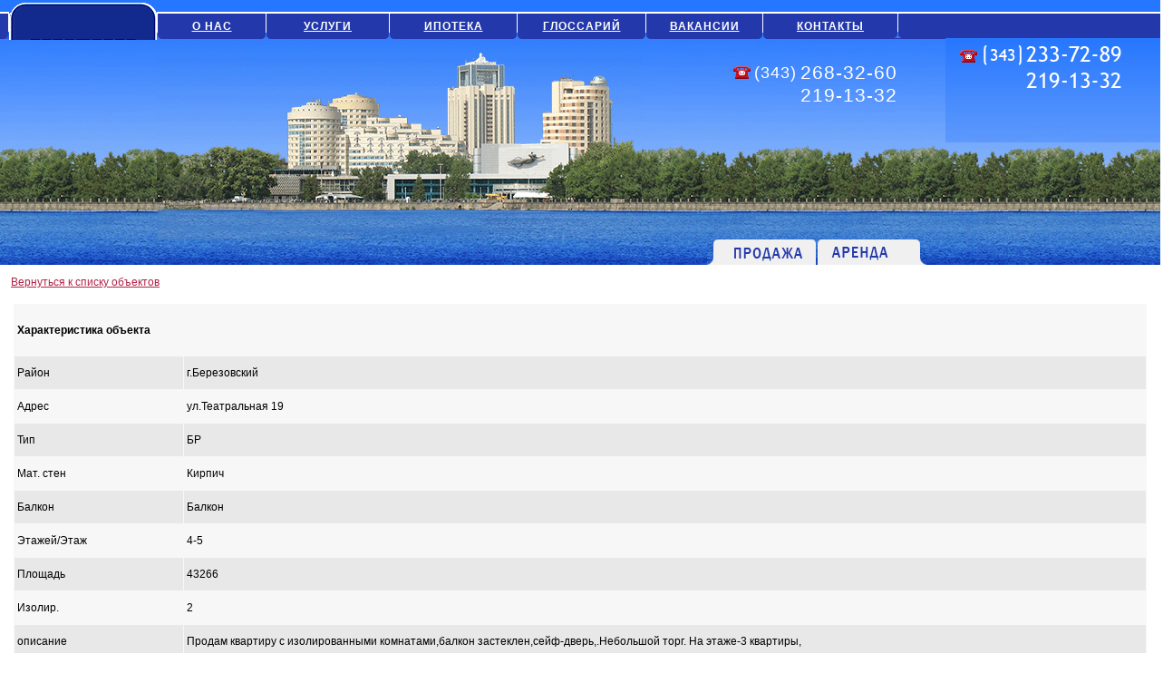

--- FILE ---
content_type: text/html; charset=windows-1251
request_url: http://ermakural.ru/rooms.php?id=1257
body_size: 9738
content:
<!DOCTYPE html PUBLIC "-//W3C//DTD XHTML 1.0 Transitional//EN" "http://www.w3.org/TR/xhtml1/DTD/xhtml1-transitional.dtd">
<html xmlns="http://www.w3.org/1999/xhtml">
<head>
<meta http-equiv="Content-Type" content="text/html; charset=windows-1251" />
<title>Купить двухкомнатную квартиру г.Березовский ул.Театральная 19  | Центр Недвижимости Ермак. Екатеринбург</title>
<link href="/main.css" rel="stylesheet" type="text/css">
  <script src="https://ajax.googleapis.com/ajax/libs/jquery/1.8.3/jquery.min.js"></script>

<style type="text/css">
<!--
#Layer1 {
	position:absolute;
	left:-10px;
	top:42px;
	width:101%;
	height:250px;
	z-index:50;
	overflow-x:hidden;
}

#Layer2 {
	position:absolute;
	left:0px;
	top:264px;
	width:100%;
	height:28px;
	z-index:100;
}
-->
</style>
</head>

<body topmargin=0 leftmargin=0 marginheight=0 marginwidth=0 style="overflow-x:hidden;">
<div id="Layer1">

<object classid="clsid:d27cdb6e-ae6d-11cf-96b8-444553540000" codebase="http://fpdownload.macromedia.com/pub/shockwave/cabs/flash/swflash.cab#version=8,0,0,0" width="100%" height="250" id="ermak3" align="middle">
<param name="allowScriptAccess" value="sameDomain" />
<param name="movie" value="ermak3.swf" />
<param name="quality" value="high" />
<param name="bgcolor" value="#ffffff" />
<param name="wmode" value="transparent" />
<embed src="ermak3.swf" quality="high" bgcolor="#ffffff" wmode="transparent"  width="100%" height="250" name="ermak3" align="middle" allowScriptAccess="sameDomain" type="application/x-shockwave-flash" pluginspage="http://www.macromedia.com/go/getflashplayer" />
</object>
<div style="position:absolute; top:0px; right:0px;">
<img src="/img/tel.png">
</div>

</div>

<div id="Layer2" style="z-index:90;">
  <table cellpadding=0 cellspacing=0 width=500 border=0 align="right" bordercolor=#ff0000>
  <tr>
  <td width=119><a href="index.php?default_cat_id=1" title="Продажа"><img src="img/button1_passive.gif" width=120 height=28 border="0"></a></td>
  <td width=2></td>
  <td width=><a href="index.php?default_cat_id=2" title="Аренда"><img src="img/button2_passive.gif" width=120 height=28 border="0"></a></td>
  </tr>
  </table>
</div>

<table cellpadding=0 cellspacing=0 width=100% height=292 border=0 style="background:url(img/bg_water_blue_back.gif) left bottom; ">
<tr>
<td colspan=3 align=center valign=bottom height="19" >

  <table cellpadding=0 cellspacing=0 width=100% border=0>
  <tr valign=top>
  <td width=10>

    <table cellpadding=0 cellspacing=0 width=100% border=0 bordercolor=#ffaaaa>
    <tr>
    <td colspan=2 height=12></td>
    </tr>
    <tr>
    <td colspan=2 height=2 bgcolor=#ffffff></td>
    </tr>
    <tr>
    <td width=5 height=28 class=topmenu></td>
    <td width=* height=28 valign=top><img src="img/pass1.gif" width=5 height=28></td>
    </tr>
    <tr>
    <td colspan=2 height=* valign=bottom></td>
    </tr>
    </table>

  </td>
  <td width=162 valign="top"><a href="/index.php"><img src="img/logo_top.gif" width=163 border=0 alt="ЕРМАК центр недвижимости / на главную"></a></td>
  <td width=*>

    <table cellpadding=0 cellspacing=0 width=100% border=0 bordercolor=#ffaaaa>
    <tr>
    <td colspan=14 height=12></td>
    </tr>
    <tr>
    <td colspan=14 height=2 bgcolor=#ffffff></td>
    </tr>


 <tr class=topmenu>
   <td width=5 height=28 valign=top><img src="img/pass3.gif" width=5 height=28></td>
    <td width=110 height=28 class=topmenu><a href="/?id=8" class="topmenu">О&nbsp;НАС</a></td>
    <td width=9 height=28 valign=top><img src="img/pass2.gif" width=9 height=28></td>
    <td width=125 height=28 class=topmenu><a href="/?id=9" class="topmenu">УСЛУГИ</a></td>
    <td width=9 height=28 valign=top><img src="img/pass2.gif" width=9 height=28></td>
    <td width=130 height=28 class=topmenu><a href="/?id=10" class="topmenu">ИПОТЕКА</a></td>
    <td width=9 height=28 valign=top><img src="img/pass2.gif" width=9 height=28></td>
    <td width=130 height=28 class=topmenu><a href="/?id=11" class="topmenu">ГЛОССАРИЙ</a></td>
    <td width=9 height=28 valign=top><img src="img/pass2.gif" width=9 height=28></td>
    <td width=120 height=28 class=topmenu><a href="/?id=12" class="topmenu">ВАКАНСИИ</a></td>
    <td width=9 height=28 valign=top><img src="img/pass2.gif" width=9 height=28></td>
    <td width=140 height=28 class=topmenu><a href="/?id=13" class="topmenu">КОНТАКТЫ</a></td>
    <td width=9 height=27 valign=top><img src="img/pass2.gif" width=9 height=27></td>
    <td width=* class=topmenu>&nbsp;</td>
    </tr>
    <tr>
    <td colspan=8 width=327><img src="img/bg_water_blue_top.gif" width=535 height=221></td>
    <td colspan=6 width=* valign=top>

       <table cellpadding=0 cellspacing=0 width=100% border=0 bordercolor=#ffffaa>
       <tr>
       <td colspan=3 height=25></td>
       </tr>
       <tr>
       <td width=120 height=25 align=right><img src="img/phone.gif" width=19 height=14></td>
       <td width=55 class=tel343>(343)</td>
       <td width=* class=phone nowrap>268-32-60</td>
       </tr>
       <tr>
       <td height=25></td>
       <td></td>
       <td class=phone nowrap>219-13-32</td>
       </tr>
       <tr>
       <td height=25></td>
       <td></td>
       <td class=phone nowrap><BR></td>
       </tr>
       <tr>
       <td></td>
       <td></td>
       <td></td>
       </tr>
       </table>

    </td>
    </tr>
    </table>
  
  </td>
  </tr>
  </table>

</td>
</tr>

<tr>
<td width=60% height=28></td>
<td width=*% valign=top>
<!--
<div style="z-index:1000">
  <table cellpadding=0 cellspacing=0 width=100% border=0 bordercolor=#ff0000>
  <tr>
  <td width=119><a href="index.php?default_cat_id=1" title="Продажа"><img src="img/button1_passive.gif" width=119 height=28 border="0"></a></td>
  <td width=2></td>
  <td width=><a href="index.php?default_cat_id=2" title="Аренда"><img src="img/button2_passive.gif" width=119 height=28 border="0"></a></td>
  </tr>
  </table>
</div>
-->
</td>
</tr>

</table>




<TABLE WIDTH=100% cellpadding=10><TR><TD valign="TOP" width="100%"><a href='javascript:history.back(-1);'>Вернуться к списку объектов</a><br /><br /><table border='0' cellspacing='0' cellpadding='3' width='100%'><tr><td valign='top'><table border='1' cellspacing='0' cellpadding='3' class='room_table' width='100%'><tr><td colspan='2' style='height: 50px;'><b>Характеристика объекта</b></td></tr><tr class="dark"><td align='left' style='height: 30px;'>Район</td><td nowrap style='padding-right: 10px; height: 30px;'>г.Березовский</td></tr><tr ><td align='left' style='height: 30px;'>Адрес</td><td nowrap style='padding-right: 10px; height: 30px;'>ул.Театральная 19</td></tr><tr class="dark"><td align='left' style='height: 30px;'>Тип</td><td nowrap style='padding-right: 10px; height: 30px;'>БР</td></tr><tr ><td align='left' style='height: 30px;'>Мат. стен</td><td nowrap style='padding-right: 10px; height: 30px;'>Кирпич</td></tr><tr class="dark"><td align='left' style='height: 30px;'>Балкон	</td><td nowrap style='padding-right: 10px; height: 30px;'>Балкон</td></tr><tr ><td align='left' style='height: 30px;'>Этажей/Этаж</td><td nowrap style='padding-right: 10px; height: 30px;'>4-5</td></tr><tr class="dark"><td align='left' style='height: 30px;'>Площадь	</td><td nowrap style='padding-right: 10px; height: 30px;'>43266</td></tr><tr ><td align='left' style='height: 30px;'>Изолир.</td><td nowrap style='padding-right: 10px; height: 30px;'>2</td></tr><tr class="dark"><td align='left' style='height: 30px;'>описание</td><td nowrap style='padding-right: 10px; height: 30px;'>Продам квартиру с изолированными комнатами,балкон застеклен,сейф-дверь,.Небольшой торг. На этаже-3 квартиры,</td></tr><tr><td align='left' style='height: 30px; width: 180px;'><b>Цена</b></td><td bgcolor='#f7f7f7' style='padding-right: 10px; height: 30px;'><b><nobr>2 300 000 руб.</nobr></b></td></tr></table></td></tr></table><br /><br /><a href='javascript:history.back(-1);'>Вернуться к списку объектов</a></TD></TR></TABLE>

<table cellpadding=0 cellspacing=0 width=100% height=100 border=0 bordercolor=#ffffff class=violet>
<tr>
<td rowspan=4 width=2%></td>
<td valign=top height=10%></td>
<td rowspan=4 style="background: url(img/bg_house.gif) right bottom no-repeat" align=right valign=bottom>

 <table cellpadding=0 cellspacing=0 border=0 bordercolor=#ffffff>
 <tr align=right valign=bottom>
 <td width=200><font style="font-size:10px">
 <a href="http://d1.ru" title="www.d1.ru" style="font-size:11px; color:#000;">Разработка сайта:<br>
 Дизайн-студия D1.ru</a></font>
 </td>
 <td width=10></td>
 <td width=57><a href="http://d1.ru" title="www.d1.ru"><img src="img/d1_banner.gif" width=57 height=25 border=0></a></td>
 <td width=10></td>
 </tr>
 <tr>
 <td colspan=4 height=5></td>
 </tr>
 </table>

</td>
<td rowspan=4 width=2%></td>
</tr>
<tr>
<td height=40% valign=top>
<font color=#ffffff>
г.Екатеринбург, ул. Радищева 33 оф.1<br><br>
<img src="img/phone_blue.gif" width=19 height=14> (343) 233-72-89 | 219-13-32
</font>
</td>
</tr>
<tr>
<td height=40% valign=bottom>
<!--LiveInternet counter--><script type="text/javascript"><!--
document.write("<a href='http://www.liveinternet.ru/stat/ermakural.ru/' "+
"target=_blank><img src='http://counter.yadro.ru/hit?t13.5;r"+
escape(document.referrer)+((typeof(screen)=="undefined")?"":
";s"+screen.width+"*"+screen.height+"*"+(screen.colorDepth?
screen.colorDepth:screen.pixelDepth))+";u"+escape(document.URL)+
";h"+escape(document.title.substring(0,80))+";"+Math.random()+
"' alt='' title='LiveInternet: показано число просмотров за 24"+
" часа, посетителей за 24 часа и за сегодня' "+
"border=0 width=88 height=31><\/a>")//--></script><!--/LiveInternet-->

&copy; 2007-2025 Центр недвижимости "Ермак"
</td>
</tr>
<tr>
<td height=10%>
</td>
</tr>
</table>
</body>
</html>

--- FILE ---
content_type: text/css
request_url: http://ermakural.ru/main.css
body_size: 3230
content:
body, td {
font-family: Arial; 
font-size:12px;
overflow-x:hidden;
}

A:focus {
outline: none;
}

a {
font-family: Arial; 
font-size:12px;
text-decoration: underline; 
color: #b22346; 
}

a:hover {
font-family: Arial; 
font-size:12px;
text-decoration: underline; 
color: #e7093f; 
}

form {
	margin: 0;
	padding: 0;
}

a.cats:visited, a.cats:link {
	font-family: Arial; 
	font-size:12px;
	font-weight: normal;
	color: #444444;
	text-decoration: none;
}
a.cats:hover {
	font-family: Arial; 
	font-size:12px;
	font-weight: normal;
	color: #444444;
	text-decoration: underline;
}

.topmenu {
font-family: Arial; 
font-size:12px; 
font-weight: bold; 
letter-spacing: 1px; 
text-align: center; 
color: #ffffff; 
background: #2338aa;
}


A.topmenu:link { COLOR: #ffffff; 
}
A.topmenu:visited { COLOR: #ffffff; 
}
A.topmenu:hover { COLOR: #CCCCCC; 
}

A.graylink:link { COLOR: #777777;
}

A.graylink:visited { COLOR: #777777;
}

A.graylink:hover { COLOR: #777777;
}


.tel343 {
font-family: Arial; 
font-size: 18px; 
font-weight: normal; 
letter-spacing: 1px; 
text-align:center; 
color: #ffffff;
}

.phone {
font-family: Arial; 
font-size:21px; 
font-weight: normal; 
letter-spacing: 1px; 
text-align:left; 
color: #ffffff;
}

.redlink {
font-family: Arial; 
font-size: 13px; 
font-weight: bold; 
letter-spacing: 1px; 
text-align:center; 
color: #d40040;
}

.bluelink {
font-family: Arial; 
font-size:13px; 
font-weight: bold; 
letter-spacing: 1px; 
text-align: center; 
color: #3144af;
}

textarea {
font-family: Verdana; font-size:11px;
border: solid 1px #aaaaaa;
width: 99%;
height: 70px;
}

input.text {
font-family: Verdana; font-size:11px;
border: solid 1px #aaaaaa;
width: 100%;
}

select.text {
font-family: Verdana; font-size:11px;
border: solid 1px #aaaaaa;
width: 100%;
}

input.submit {
border: solid 1px #aaaaaa;
font-family: Verdana; 
font-size:10px; 
font-weight: bold; 
color: #3144af;
background: #dedede;
}

.gray {
font-family: Verdana; 
font-size:11px; 
background: #efefef;
}

.violet {
font-family: Verdana; 
font-size:11px; 
background: #5485e4;
}

.blue_titlebar {
font-family: Verdana; 
font-size:11px; 
font-weight: bold;
letter-spacing: 1px;
text-transform: uppercase;
background: #223ca3;
color: #ffffff;
}

.red_titlebar {
font-family: Verdana; 
font-size:11px; 
font-weight: bold;
text-transform: uppercase;
background: #b22346;
color: #ffffff;
}

.red_titlebar a:visited, .red_titlebar a:link {
	font-family: Verdana; 
	font-size:11px; 
	font-weight: bold;
	text-transform: uppercase;
	text-decoration: none;
	color: #ffffff;
}
.red_titlebar a:hover {
	font-family: Verdana; 
	font-size:11px; 
	font-weight: bold;
	text-transform: uppercase;
	text-decoration: underline;
	color: #ffffff;
}

.news_description {
font-family: Verdana; 
font-size:11px; 
}


.room_table {
	width: 100%;
	border-collapse: collapse;
	border: 1px solid #F7F7F7;
}

.room_table tr {
	border-collapse: collapse;
	border: 1px solid #F7F7F7;
	background:#F7F7F7;
}

.room_table tr.dark {
	border-collapse: collapse;
	border: 1px solid #F7F7F7;
	background:#E8E8E8;
}

.room_table td,  {
	border-collapse: collapse;
	border: 1px solid #F7F7F7;
}


.room_table th {
	background: #5485e4;
	border: 0px solid #5485e4;
	color: #ffffff;
}